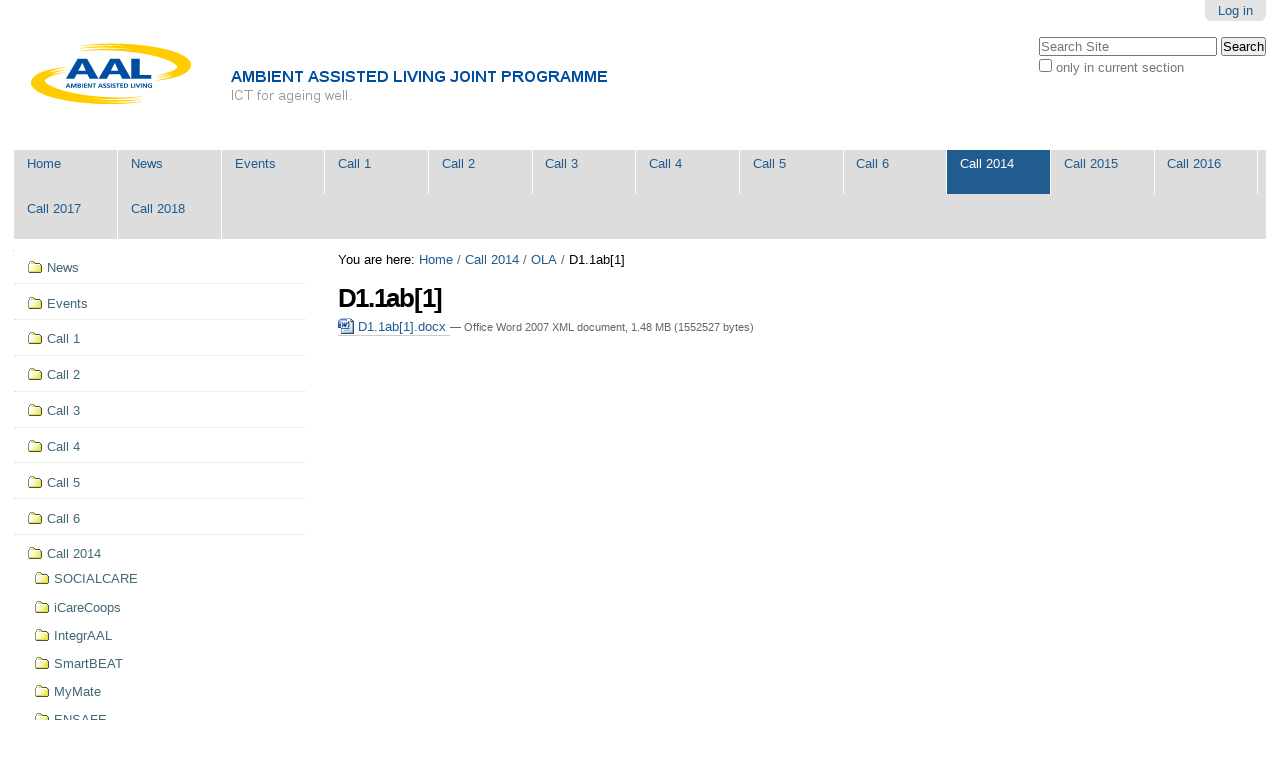

--- FILE ---
content_type: text/html;charset=utf-8
request_url: http://deliverables.aal-europe.eu/call-2014/ola/d1-1ab-1/view
body_size: 4711
content:

<!DOCTYPE html>

<html xmlns="http://www.w3.org/1999/xhtml" lang="en">

    
    
    
    
    


<head>
    <meta http-equiv="Content-Type" content="text/html; charset=utf-8" />

    
        <base href="http://deliverables.aal-europe.eu/call-2014/ola/d1-1ab-1" /><!--[if lt IE 7]></base><![endif]-->
    

    
        

  
    <link rel="stylesheet" type="text/css" media="screen" href="http://deliverables.aal-europe.eu/portal_css/Sunburst%20Theme/reset.css" />
    <link rel="stylesheet" type="text/css" media="screen" href="http://deliverables.aal-europe.eu/portal_css/Sunburst%20Theme/base.css" />
    <link rel="stylesheet" type="text/css" media="screen" href="http://deliverables.aal-europe.eu/portal_css/Sunburst%20Theme/public.css" />
    <link rel="stylesheet" type="text/css" media="screen" href="http://deliverables.aal-europe.eu/portal_css/Sunburst%20Theme/columns.css" />
    <link rel="stylesheet" type="text/css" media="screen" href="http://deliverables.aal-europe.eu/portal_css/Sunburst%20Theme/authoring.css" />
    <link rel="stylesheet" type="text/css" media="screen" href="http://deliverables.aal-europe.eu/portal_css/Sunburst%20Theme/portlets.css" />
    <link rel="stylesheet" type="text/css" media="screen" href="http://deliverables.aal-europe.eu/portal_css/Sunburst%20Theme/controlpanel.css" />
    <link rel="stylesheet" type="text/css" media="screen" href="http://deliverables.aal-europe.eu/portal_css/Sunburst%20Theme/deprecated.css" />
    <link rel="stylesheet" type="text/css" media="screen" href="http://deliverables.aal-europe.eu/portal_css/Sunburst%20Theme/navtree.css" />
    <link rel="stylesheet" type="text/css" media="screen" href="http://deliverables.aal-europe.eu/portal_css/Sunburst%20Theme/invisibles.css" />
    <link rel="stylesheet" type="text/css" media="screen" href="http://deliverables.aal-europe.eu/portal_css/Sunburst%20Theme/forms.css" />
    <link rel="stylesheet" type="text/css" media="screen" href="http://deliverables.aal-europe.eu/portal_css/Sunburst%20Theme/++resource++plone.app.discussion.stylesheets/discussion.css" />
    <link rel="stylesheet" type="text/css" media="screen" href="http://deliverables.aal-europe.eu/portal_css/Sunburst%20Theme/++resource++tinymce.stylesheets/tinymce.css" />
    <link rel="stylesheet" type="text/css" media="print" href="http://deliverables.aal-europe.eu/portal_css/Sunburst%20Theme/print.css" />
    <link rel="stylesheet" type="text/css" media="handheld, screen and (max-device-width: 480px)" href="http://deliverables.aal-europe.eu/portal_css/Sunburst%20Theme/mobile.css" />
    <style type="text/css" media="screen">@import url(http://deliverables.aal-europe.eu/portal_css/Sunburst%20Theme/++resource++plone.app.jquerytools.dateinput.css);</style>
        <!--[if lt IE 8]>    
    
    <link rel="stylesheet" type="text/css" media="screen" href="http://deliverables.aal-europe.eu/portal_css/Sunburst%20Theme/IEFixes.css" />
        <![endif]-->
    
    <link rel="stylesheet" type="text/css" media="all" href="http://deliverables.aal-europe.eu/portal_css/Sunburst%20Theme/ploneCustom.css" />

  
  
    <script type="text/javascript" src="http://deliverables.aal-europe.eu/portal_javascripts/Sunburst%20Theme/++resource++plone.app.jquery.js"></script>
    <script type="text/javascript" src="http://deliverables.aal-europe.eu/portal_javascripts/Sunburst%20Theme/register_function.js"></script>
    <script type="text/javascript" src="http://deliverables.aal-europe.eu/portal_javascripts/Sunburst%20Theme/plone_javascript_variables.js"></script>
    <script type="text/javascript" src="http://deliverables.aal-europe.eu/portal_javascripts/Sunburst%20Theme/++resource++plone.app.jquerytools.js"></script>
    <script type="text/javascript" src="http://deliverables.aal-europe.eu/portal_javascripts/Sunburst%20Theme/++resource++plone.app.jquerytools.form.js"></script>
    <script type="text/javascript" src="http://deliverables.aal-europe.eu/portal_javascripts/Sunburst%20Theme/++resource++plone.app.jquerytools.overlayhelpers.js"></script>
    <script type="text/javascript" src="http://deliverables.aal-europe.eu/portal_javascripts/Sunburst%20Theme/++resource++plone.app.jquerytools.tooltip.js"></script>
    <script type="text/javascript" src="http://deliverables.aal-europe.eu/portal_javascripts/Sunburst%20Theme/nodeutilities.js"></script>
    <script type="text/javascript" src="http://deliverables.aal-europe.eu/portal_javascripts/Sunburst%20Theme/cookie_functions.js"></script>
    <script type="text/javascript" src="http://deliverables.aal-europe.eu/portal_javascripts/Sunburst%20Theme/modernizr.js"></script>
    <script type="text/javascript" src="http://deliverables.aal-europe.eu/portal_javascripts/Sunburst%20Theme/livesearch.js"></script>
    <script type="text/javascript" src="http://deliverables.aal-europe.eu/portal_javascripts/Sunburst%20Theme/++resource++search.js"></script>
    <script type="text/javascript" src="http://deliverables.aal-europe.eu/portal_javascripts/Sunburst%20Theme/select_all.js"></script>
    <script type="text/javascript" src="http://deliverables.aal-europe.eu/portal_javascripts/Sunburst%20Theme/dragdropreorder.js"></script>
    <script type="text/javascript" src="http://deliverables.aal-europe.eu/portal_javascripts/Sunburst%20Theme/collapsiblesections.js"></script>
    <script type="text/javascript" src="http://deliverables.aal-europe.eu/portal_javascripts/Sunburst%20Theme/form_tabbing.js"></script>
    <script type="text/javascript" src="http://deliverables.aal-europe.eu/portal_javascripts/Sunburst%20Theme/popupforms.js"></script>
    <script type="text/javascript" src="http://deliverables.aal-europe.eu/portal_javascripts/Sunburst%20Theme/jquery.highlightsearchterms.js"></script>
    <script type="text/javascript" src="http://deliverables.aal-europe.eu/portal_javascripts/Sunburst%20Theme/first_input_focus.js"></script>
    <script type="text/javascript" src="http://deliverables.aal-europe.eu/portal_javascripts/Sunburst%20Theme/accessibility.js"></script>
    <script type="text/javascript" src="http://deliverables.aal-europe.eu/portal_javascripts/Sunburst%20Theme/styleswitcher.js"></script>
    <script type="text/javascript" src="http://deliverables.aal-europe.eu/portal_javascripts/Sunburst%20Theme/toc.js"></script>
    <script type="text/javascript" src="http://deliverables.aal-europe.eu/portal_javascripts/Sunburst%20Theme/collapsibleformfields.js"></script>
    <script type="text/javascript" src="http://deliverables.aal-europe.eu/portal_javascripts/Sunburst%20Theme/++resource++plone.app.discussion.javascripts/comments.js"></script>
    <script type="text/javascript" src="http://deliverables.aal-europe.eu/portal_javascripts/Sunburst%20Theme/dropdown.js"></script>
    <script type="text/javascript" src="http://deliverables.aal-europe.eu/portal_javascripts/Sunburst%20Theme/inline_validation.js"></script>
    <script type="text/javascript" src="http://deliverables.aal-europe.eu/portal_javascripts/Sunburst%20Theme/kss-bbb.js"></script>
    <script type="text/javascript" src="http://deliverables.aal-europe.eu/portal_javascripts/Sunburst%20Theme/ckeditor_vars.js"></script>
    <script type="text/javascript" src="http://deliverables.aal-europe.eu/portal_javascripts/Sunburst%20Theme/++resource++ckeditor/ckeditor_basic.js"></script>
    <script type="text/javascript" src="http://deliverables.aal-europe.eu/portal_javascripts/Sunburst%20Theme/++resource++ckeditor_for_plone/ckeditor_plone.js"></script>


<title>D1.1ab[1] &mdash; AAL Deliverables</title>
        
    <link rel="canonical" href="http://deliverables.aal-europe.eu/call-2014/ola/d1-1ab-1" />

    <link rel="shortcut icon" type="image/x-icon" href="http://deliverables.aal-europe.eu/favicon.ico" />
    <link rel="apple-touch-icon" href="http://deliverables.aal-europe.eu/touch_icon.png" />






    <link rel="search" href="http://deliverables.aal-europe.eu/@@search" title="Search this site" />



        
        
        
        
        

        <meta name="viewport" content="width=device-width, initial-scale=0.6666, maximum-scale=1.0, minimum-scale=0.6666" />
        <meta name="generator" content="Plone - http://plone.org" />
    
</head>

<body class="template-file_view portaltype-file site-deliverables section-call-2014 subsection-ola subsection-ola-d1-1ab-1 icons-on userrole-anonymous" dir="ltr">

<div id="visual-portal-wrapper">

        <div id="portal-top" class="row">
<div class="cell width-full position-0">
            <div id="portal-header">
    <p class="hiddenStructure">
  <a accesskey="2" href="http://deliverables.aal-europe.eu/call-2014/ola/d1-1ab-1/view#content">Skip to content.</a> |

  <a accesskey="6" href="http://deliverables.aal-europe.eu/call-2014/ola/d1-1ab-1/view#portal-globalnav">Skip to navigation</a>
</p>

<div id="portal-personaltools-wrapper">

<p class="hiddenStructure">Personal tools</p>



<ul class="actionMenu deactivated" id="portal-personaltools">
  <li id="anon-personalbar">
    
        <a href="http://deliverables.aal-europe.eu/login" id="personaltools-login">Log in</a>
    
  </li>
</ul>

</div>



<div id="portal-searchbox">

    <form id="searchGadget_form" action="http://deliverables.aal-europe.eu/@@search">

        <div class="LSBox">
        <label class="hiddenStructure" for="searchGadget">Search Site</label>

        <input name="SearchableText" type="text" size="18" title="Search Site" placeholder="Search Site" accesskey="4" class="searchField" id="searchGadget" />

        <input class="searchButton" type="submit" value="Search" />

        <div class="searchSection">
            <input id="searchbox_currentfolder_only" class="noborder" type="checkbox" name="path" value="/sites/deliverables/call-2014/ola" />
            <label for="searchbox_currentfolder_only" style="cursor: pointer">
                only in current section
            </label>
        </div>

        <div class="LSResult" id="LSResult"><div class="LSShadow" id="LSShadow"></div></div>
        </div>
    </form>

    <div id="portal-advanced-search" class="hiddenStructure">
        <a href="http://deliverables.aal-europe.eu/@@search" accesskey="5">
            Advanced Search&hellip;
        </a>
    </div>

</div>

<a id="portal-logo" title="AAL Deliverables" accesskey="1" href="http://deliverables.aal-europe.eu">
    <img src="http://deliverables.aal-europe.eu/logo.png" alt="AAL Deliverables" title="AAL Deliverables" height="105" width="714" /></a>


    <p class="hiddenStructure">Navigation</p>

    <ul id="portal-globalnav"><li id="portaltab-index_html" class="plain"><a href="http://deliverables.aal-europe.eu" title="">Home</a></li><li id="portaltab-news" class="plain"><a href="http://deliverables.aal-europe.eu/news" title="Site News">News</a></li><li id="portaltab-events" class="plain"><a href="http://deliverables.aal-europe.eu/events" title="Site Events">Events</a></li><li id="portaltab-call-1" class="plain"><a href="http://deliverables.aal-europe.eu/call-1" title="">Call 1</a></li><li id="portaltab-call-2" class="plain"><a href="http://deliverables.aal-europe.eu/call-2" title="">Call 2</a></li><li id="portaltab-call-3" class="plain"><a href="http://deliverables.aal-europe.eu/call-3" title="">Call 3</a></li><li id="portaltab-call-4" class="plain"><a href="http://deliverables.aal-europe.eu/call-4" title="">Call 4</a></li><li id="portaltab-call-5" class="plain"><a href="http://deliverables.aal-europe.eu/call-5" title="">Call 5</a></li><li id="portaltab-call-6" class="plain"><a
    href="http://deliverables.aal-europe.eu/call-6" title="">Call 6</a></li><li id="portaltab-call-2014" class="selected"><a href="http://deliverables.aal-europe.eu/call-2014" title="">Call 2014</a></li><li id="portaltab-call-2015" class="plain"><a href="http://deliverables.aal-europe.eu/call-2015" title="">Call 2015</a></li><li id="portaltab-call-2016" class="plain"><a href="http://deliverables.aal-europe.eu/call-2016" title="">Call 2016</a></li><li id="portaltab-call-2017" class="plain"><a href="http://deliverables.aal-europe.eu/call-2017" title="">Call 2017</a></li><li id="portaltab-call-2018" class="plain"><a href="http://deliverables.aal-europe.eu/call-2018" title="">Call 2018</a></li></ul>


</div>

</div>
        </div>
    <div id="portal-columns" class="row">

        <div id="portal-column-content" class="cell width-3:4 position-1:4">

            <div id="viewlet-above-content"><div id="portal-breadcrumbs">

    <span id="breadcrumbs-you-are-here">You
are here:</span>
    <span id="breadcrumbs-home">
        <a href="http://deliverables.aal-europe.eu">Home</a>
        <span class="breadcrumbSeparator">
            /
            
        </span>
    </span>
    <span id="breadcrumbs-1" dir="ltr">
        
            <a href="http://deliverables.aal-europe.eu/call-2014">Call 2014</a>
            <span class="breadcrumbSeparator">
                /
                
            </span>
            
         
    </span>
    <span id="breadcrumbs-2" dir="ltr">
        
            <a href="http://deliverables.aal-europe.eu/call-2014/ola">OLA</a>
            <span class="breadcrumbSeparator">
                /
                
            </span>
            
         
    </span>
    <span id="breadcrumbs-3" dir="ltr">
        
            
            
            <span id="breadcrumbs-current">D1.1ab[1]</span>
         
    </span>

</div>
</div>

            
                <div class="">

                    

                    

    <dl class="portalMessage info" id="kssPortalMessage" style="display:none">
        <dt>Info</dt>
        <dd></dd>
    </dl>



                    
                        <div id="content">

                            

                            

                             <div id="viewlet-above-content-title"></div>
                             
                                 
                                 
            
                <h1 id="parent-fieldname-title" class="documentFirstHeading">
                    D1.1ab[1]
                </h1>
            
            
        
                             
                             <div id="viewlet-below-content-title">
</div>

                             
                                 
                                 
            
                
            
            
        
                             

                             <div id="viewlet-above-content-body"></div>
                             <div id="content-core">
                                 
        
            <p>
                
      <span>
      
      
        
          
          
              <a href="http://deliverables.aal-europe.eu/call-2014/ola/d1-1ab-1/at_download/file">
                <img src="http://deliverables.aal-europe.eu/++resource++openxml-icons/docx.png" alt="Office Word 2007 XML document icon" />
                D1.1ab[1].docx
              </a>
              <span class="discreet">
                  &mdash;
                  Office Word 2007 XML document,
                  1.48 MB (1552527 bytes)
              </span>
          
          
          

        
      
    </span>
    
            </p>
            
        
    
                             </div>
                             <div id="viewlet-below-content-body">



    <div class="visualClear"><!-- --></div>

    <div class="documentActions">
        

        

    </div>

</div>

                            
                        </div>
                    

                    
                </div>
            

            <div id="viewlet-below-content">





</div>
        </div>

        
        <div id="portal-column-one" class="cell width-1:4 position-0">
            
                
<div class="portletWrapper" data-portlethash="706c6f6e652e6c656674636f6c756d6e0a636f6e746578740a2f73697465732f64656c6976657261626c65730a6e617669676174696f6e" id="portletwrapper-706c6f6e652e6c656674636f6c756d6e0a636f6e746578740a2f73697465732f64656c6976657261626c65730a6e617669676174696f6e">
<dl class="portlet portletNavigationTree">

    <dt class="portletHeader hiddenStructure">
        <span class="portletTopLeft"></span>
        <a href="http://deliverables.aal-europe.eu/sitemap" class="tile">Navigation</a>
        <span class="portletTopRight"></span>
    </dt>

    <dd class="portletItem lastItem">
        <ul class="navTree navTreeLevel0">
            
            



<li class="navTreeItem visualNoMarker navTreeFolderish section-news">

    


        <a href="http://deliverables.aal-europe.eu/news" class="state-published navTreeFolderish contenttype-folder" title="Site News">
            
            <span>News</span>
        </a>

        

    
</li>


<li class="navTreeItem visualNoMarker navTreeFolderish section-events">

    


        <a href="http://deliverables.aal-europe.eu/events" class="state-published navTreeFolderish contenttype-folder" title="Site Events">
            
            <span>Events</span>
        </a>

        

    
</li>


<li class="navTreeItem visualNoMarker navTreeFolderish section-call-1">

    


        <a href="http://deliverables.aal-europe.eu/call-1" class="state-published navTreeFolderish contenttype-folder" title="">
            
            <span>Call 1</span>
        </a>

        

    
</li>


<li class="navTreeItem visualNoMarker navTreeFolderish section-call-2">

    


        <a href="http://deliverables.aal-europe.eu/call-2" class="state-published navTreeFolderish contenttype-folder" title="">
            
            <span>Call 2</span>
        </a>

        

    
</li>


<li class="navTreeItem visualNoMarker navTreeFolderish section-call-3">

    


        <a href="http://deliverables.aal-europe.eu/call-3" class="state-published navTreeFolderish contenttype-folder" title="">
            
            <span>Call 3</span>
        </a>

        

    
</li>


<li class="navTreeItem visualNoMarker navTreeFolderish section-call-4">

    


        <a href="http://deliverables.aal-europe.eu/call-4" class="state-published navTreeFolderish contenttype-folder" title="">
            
            <span>Call 4</span>
        </a>

        

    
</li>


<li class="navTreeItem visualNoMarker navTreeFolderish section-call-5">

    


        <a href="http://deliverables.aal-europe.eu/call-5" class="state-published navTreeFolderish contenttype-folder" title="">
            
            <span>Call 5</span>
        </a>

        

    
</li>


<li class="navTreeItem visualNoMarker navTreeFolderish section-call-6">

    


        <a href="http://deliverables.aal-europe.eu/call-6" class="state-published navTreeFolderish contenttype-folder" title="">
            
            <span>Call 6</span>
        </a>

        

    
</li>


<li class="navTreeItem visualNoMarker navTreeItemInPath navTreeFolderish section-call-2014">

    


        <a href="http://deliverables.aal-europe.eu/call-2014" class="state-published navTreeItemInPath navTreeFolderish contenttype-folder" title="">
            
            <span>Call 2014</span>
        </a>

        
            <ul class="navTree navTreeLevel1">
                



<li class="navTreeItem visualNoMarker navTreeFolderish section-socialcare">

    


        <a href="http://deliverables.aal-europe.eu/call-2014/socialcare" class="state-published navTreeFolderish contenttype-folder" title="">
            
            <span>SOCIALCARE</span>
        </a>

        

    
</li>


<li class="navTreeItem visualNoMarker navTreeFolderish section-icarecoops">

    


        <a href="http://deliverables.aal-europe.eu/call-2014/icarecoops" class="state-published navTreeFolderish contenttype-folder" title="">
            
            <span>iCareCoops</span>
        </a>

        

    
</li>


<li class="navTreeItem visualNoMarker navTreeFolderish section-integraal">

    


        <a href="http://deliverables.aal-europe.eu/call-2014/integraal" class="state-published navTreeFolderish contenttype-folder" title="">
            
            <span>IntegrAAL</span>
        </a>

        

    
</li>


<li class="navTreeItem visualNoMarker navTreeFolderish section-smartbeat">

    


        <a href="http://deliverables.aal-europe.eu/call-2014/smartbeat" class="state-published navTreeFolderish contenttype-folder" title="">
            
            <span>SmartBEAT</span>
        </a>

        

    
</li>


<li class="navTreeItem visualNoMarker navTreeFolderish section-mymate">

    


        <a href="http://deliverables.aal-europe.eu/call-2014/mymate" class="state-published navTreeFolderish contenttype-folder" title="">
            
            <span>MyMate</span>
        </a>

        

    
</li>


<li class="navTreeItem visualNoMarker navTreeFolderish section-ensafe">

    


        <a href="http://deliverables.aal-europe.eu/call-2014/ensafe" class="state-published navTreeFolderish contenttype-folder" title="">
            
            <span>ENSAFE</span>
        </a>

        

    
</li>


<li class="navTreeItem visualNoMarker navTreeFolderish section-smartheat">

    


        <a href="http://deliverables.aal-europe.eu/call-2014/smartheat" class="state-published navTreeFolderish contenttype-folder" title="">
            
            <span>SmartHeat</span>
        </a>

        

    
</li>


<li class="navTreeItem visualNoMarker navTreeFolderish section-personaal">

    


        <a href="http://deliverables.aal-europe.eu/call-2014/personaal" class="state-published navTreeFolderish contenttype-folder" title="">
            
            <span>PersonAAL</span>
        </a>

        

    
</li>


<li class="navTreeItem visualNoMarker navTreeFolderish section-maestro">

    


        <a href="http://deliverables.aal-europe.eu/call-2014/maestro" class="state-published navTreeFolderish contenttype-folder" title="">
            
            <span>MAESTRO</span>
        </a>

        

    
</li>


<li class="navTreeItem visualNoMarker navTreeFolderish section-innovcare">

    


        <a href="http://deliverables.aal-europe.eu/call-2014/innovcare" class="state-published navTreeFolderish contenttype-folder" title="">
            
            <span>INNOVCARE</span>
        </a>

        

    
</li>


<li class="navTreeItem visualNoMarker navTreeFolderish section-vuk">

    


        <a href="http://deliverables.aal-europe.eu/call-2014/vuk" class="state-published navTreeFolderish contenttype-folder" title="">
            
            <span>VUK</span>
        </a>

        

    
</li>


<li class="navTreeItem visualNoMarker navTreeFolderish section-zocaalo">

    


        <a href="http://deliverables.aal-europe.eu/call-2014/zocaalo" class="state-published navTreeFolderish contenttype-folder" title="">
            
            <span>zocAALo</span>
        </a>

        

    
</li>


<li class="navTreeItem visualNoMarker navTreeFolderish section-usecare">

    


        <a href="http://deliverables.aal-europe.eu/call-2014/usecare" class="state-published navTreeFolderish contenttype-folder" title="">
            
            <span>USECARE</span>
        </a>

        

    
</li>


<li class="navTreeItem visualNoMarker navTreeItemInPath navTreeFolderish section-ola">

    


        <a href="http://deliverables.aal-europe.eu/call-2014/ola" class="state-published navTreeItemInPath navTreeFolderish contenttype-folder" title="">
            
            <span>OLA</span>
        </a>

        
            <ul class="navTree navTreeLevel2">
                



<li class="navTreeItem visualNoMarker navTreeCurrentNode section-d1-1ab-1">

    


        <a href="http://deliverables.aal-europe.eu/call-2014/ola/d1-1ab-1/view" class="state-missing-value navTreeCurrentItem navTreeCurrentNode contenttype-file" title="">
            <img width="16" height="16" src="http://deliverables.aal-europe.eu/++resource++openxml-icons/docx.png" alt="File" />
            <span>D1.1ab[1]</span>
        </a>

        

    
</li>


<li class="navTreeItem visualNoMarker section-d2-1a">

    


        <a href="http://deliverables.aal-europe.eu/call-2014/ola/d2.1a/view" class="state-missing-value contenttype-file" title="">
            <img width="16" height="16" src="http://deliverables.aal-europe.eu/++resource++openxml-icons/docx.png" alt="File Octet Stream" />
            <span>D2.1a</span>
        </a>

        

    
</li>


<li class="navTreeItem visualNoMarker section-d2-2a">

    


        <a href="http://deliverables.aal-europe.eu/call-2014/ola/d2.2a/view" class="state-missing-value contenttype-file" title="">
            <img width="16" height="16" src="http://deliverables.aal-europe.eu/++resource++openxml-icons/docx.png" alt="File Octet Stream" />
            <span>D2.2a</span>
        </a>

        

    
</li>


<li class="navTreeItem visualNoMarker section-d2-3a">

    


        <a href="http://deliverables.aal-europe.eu/call-2014/ola/d2.3a/view" class="state-missing-value contenttype-file" title="">
            <img width="16" height="16" src="http://deliverables.aal-europe.eu/++resource++openxml-icons/docx.png" alt="File Octet Stream" />
            <span>D2.3a</span>
        </a>

        

    
</li>


<li class="navTreeItem visualNoMarker section-d3-3a">

    


        <a href="http://deliverables.aal-europe.eu/call-2014/ola/d3.3a/view" class="state-missing-value contenttype-file" title="">
            <img width="16" height="16" src="http://deliverables.aal-europe.eu/++resource++openxml-icons/docx.png" alt="File Octet Stream" />
            <span>D3.3a</span>
        </a>

        

    
</li>


<li class="navTreeItem visualNoMarker section-d4-3b">

    


        <a href="http://deliverables.aal-europe.eu/call-2014/ola/d4.3b/view" class="state-missing-value contenttype-file" title="">
            <img width="16" height="16" src="http://deliverables.aal-europe.eu/++resource++openxml-icons/docx.png" alt="File chemical/x-molconn-Z" />
            <span>D4.3b</span>
        </a>

        

    
</li>


<li class="navTreeItem visualNoMarker section-ola-ckpt-d1-1-pu">

    


        <a href="http://deliverables.aal-europe.eu/call-2014/ola/ola-ckpt-d1-1-pu/view" class="state-missing-value contenttype-file" title="">
            <img width="16" height="16" src="http://deliverables.aal-europe.eu/pdf.png" alt="File" />
            <span>OLA - CKPT - D1.1 - PU</span>
        </a>

        

    
</li>


<li class="navTreeItem visualNoMarker section-ola-ckpt-d1-5-pu">

    


        <a href="http://deliverables.aal-europe.eu/call-2014/ola/ola-ckpt-d1-5-pu/view" class="state-missing-value contenttype-file" title="">
            <img width="16" height="16" src="http://deliverables.aal-europe.eu/pdf.png" alt="File" />
            <span>OLA - CKPT - D1.5 - PU</span>
        </a>

        

    
</li>


<li class="navTreeItem visualNoMarker section-ola-ckpt-d3-4-pu">

    


        <a href="http://deliverables.aal-europe.eu/call-2014/ola/ola-ckpt-d3-4-pu/view" class="state-missing-value contenttype-file" title="">
            <img width="16" height="16" src="http://deliverables.aal-europe.eu/pdf.png" alt="File" />
            <span>OLA - CKPT - D3.4 - PU</span>
        </a>

        

    
</li>


<li class="navTreeItem visualNoMarker section-ola-inova-d3-3-pu">

    


        <a href="http://deliverables.aal-europe.eu/call-2014/ola/ola-inova-d3-3-pu/view" class="state-missing-value contenttype-file" title="">
            <img width="16" height="16" src="http://deliverables.aal-europe.eu/pdf.png" alt="File" />
            <span>OLA - INOVA+ - D3.3 - PU</span>
        </a>

        

    
</li>


<li class="navTreeItem visualNoMarker section-ola-inova-d4-3-pu">

    


        <a href="http://deliverables.aal-europe.eu/call-2014/ola/ola-inova-d4-3-pu/view" class="state-missing-value contenttype-file" title="">
            <img width="16" height="16" src="http://deliverables.aal-europe.eu/pdf.png" alt="File" />
            <span>OLA - INOVA+ - D4.3 - PU</span>
        </a>

        

    
</li>


<li class="navTreeItem visualNoMarker section-ola-inova-d5-4-final-management-report-pu">

    


        <a href="http://deliverables.aal-europe.eu/call-2014/ola/ola-inova-d5-4-final-management-report-pu/view" class="state-missing-value contenttype-file" title="">
            <img width="16" height="16" src="http://deliverables.aal-europe.eu/pdf.png" alt="File" />
            <span>OLA - INOVA+ - D5.4 Final Management Report - PU</span>
        </a>

        

    
</li>


<li class="navTreeItem visualNoMarker section-ola-iscte-iul-d2-1-pu">

    


        <a href="http://deliverables.aal-europe.eu/call-2014/ola/ola-iscte-iul-d2-1-pu/view" class="state-missing-value contenttype-file" title="">
            <img width="16" height="16" src="http://deliverables.aal-europe.eu/pdf.png" alt="File" />
            <span>OLA - ISCTE-IUL - D2.1 - PU</span>
        </a>

        

    
</li>


<li class="navTreeItem visualNoMarker section-ola-iscte-iul-d2-2-pu">

    


        <a href="http://deliverables.aal-europe.eu/call-2014/ola/ola-iscte-iul-d2-2-pu/view" class="state-missing-value contenttype-file" title="">
            <img width="16" height="16" src="http://deliverables.aal-europe.eu/pdf.png" alt="File" />
            <span>OLA - ISCTE-IUL - D2.2 - PU</span>
        </a>

        

    
</li>


<li class="navTreeItem visualNoMarker section-ola-iscte-iul-d2-4-pu">

    


        <a href="http://deliverables.aal-europe.eu/call-2014/ola/ola-iscte-iul-d2-4-pu/view" class="state-missing-value contenttype-file" title="">
            <img width="16" height="16" src="http://deliverables.aal-europe.eu/pdf.png" alt="File" />
            <span>OLA - ISCTE-IUL - D2.4 - PU</span>
        </a>

        

    
</li>


<li class="navTreeItem visualNoMarker section-ola-lm-d4-5-pu">

    


        <a href="http://deliverables.aal-europe.eu/call-2014/ola/ola-lm-d4-5-pu/view" class="state-missing-value contenttype-file" title="">
            <img width="16" height="16" src="http://deliverables.aal-europe.eu/pdf.png" alt="File" />
            <span>OLA - LM - D4.5 - PU</span>
        </a>

        

    
</li>




            </ul>
        

    
</li>


<li class="navTreeItem visualNoMarker navTreeFolderish section-cami">

    


        <a href="http://deliverables.aal-europe.eu/call-2014/cami" class="state-published navTreeFolderish contenttype-folder" title="">
            
            <span>CAMI</span>
        </a>

        

    
</li>


<li class="navTreeItem visualNoMarker navTreeFolderish section-home4dem">

    


        <a href="http://deliverables.aal-europe.eu/call-2014/home4dem" class="state-published navTreeFolderish contenttype-folder" title="">
            
            <span>Home4Dem</span>
        </a>

        

    
</li>


<li class="navTreeItem visualNoMarker navTreeFolderish section-faircare">

    


        <a href="http://deliverables.aal-europe.eu/call-2014/faircare" class="state-published navTreeFolderish contenttype-folder" title="">
            
            <span>FairCare</span>
        </a>

        

    
</li>


<li class="navTreeItem visualNoMarker navTreeFolderish section-come">

    


        <a href="http://deliverables.aal-europe.eu/call-2014/come" class="state-published navTreeFolderish contenttype-folder" title="">
            
            <span>CoME</span>
        </a>

        

    
</li>


<li class="navTreeItem visualNoMarker navTreeFolderish section-cim">

    


        <a href="http://deliverables.aal-europe.eu/call-2014/cim" class="state-published navTreeFolderish contenttype-folder" title="">
            
            <span>CiM</span>
        </a>

        

    
</li>


<li class="navTreeItem visualNoMarker navTreeFolderish section-senior-tv">

    


        <a href="http://deliverables.aal-europe.eu/call-2014/senior-tv" class="state-published navTreeFolderish contenttype-folder" title="">
            
            <span>SENIOR-TV</span>
        </a>

        

    
</li>




            </ul>
        

    
</li>


<li class="navTreeItem visualNoMarker navTreeFolderish section-call-2015">

    


        <a href="http://deliverables.aal-europe.eu/call-2015" class="state-published navTreeFolderish contenttype-folder" title="">
            
            <span>Call 2015</span>
        </a>

        

    
</li>


<li class="navTreeItem visualNoMarker navTreeFolderish section-call-2016">

    


        <a href="http://deliverables.aal-europe.eu/call-2016" class="state-published navTreeFolderish contenttype-folder" title="">
            
            <span>Call 2016</span>
        </a>

        

    
</li>


<li class="navTreeItem visualNoMarker navTreeFolderish section-call-2017">

    


        <a href="http://deliverables.aal-europe.eu/call-2017" class="state-published navTreeFolderish contenttype-folder" title="">
            
            <span>Call 2017</span>
        </a>

        

    
</li>


<li class="navTreeItem visualNoMarker navTreeFolderish section-call-2018">

    


        <a href="http://deliverables.aal-europe.eu/call-2018" class="state-published navTreeFolderish contenttype-folder" title="">
            
            <span>Call 2018</span>
        </a>

        

    
</li>




        </ul>
        <span class="portletBottomLeft"></span>
        <span class="portletBottomRight"></span>
    </dd>
</dl>

</div>




            
        </div>

        
        
    </div>


    <div id="portal-footer-wrapper" class="row">
        <div class="cell width-full position-0">
            <div id="portal-footer">
          <p>
               
               The
               <a href="http://plone.org">Plone<sup>&reg;</sup> Open Source CMS/WCM</a>
               is
               <abbr title="Copyright">&copy;</abbr>
               2000-2026
               by the
               <a href="http://plone.org/foundation">Plone Foundation</a>
               and friends.
               

               
               Distributed under the
                    <a href="http://creativecommons.org/licenses/GPL/2.0/">GNU GPL license</a>.
               
          </p>

</div>

<div id="portal-colophon">
<div class="colophonWrapper">
<ul>
  <li>
    <a href="http://plone.org" title="This site was built using the Plone Open Source CMS/WCM.">
      Powered by Plone &amp; Python</a>
  </li>
</ul>
</div>
</div>

<ul id="portal-siteactions">

    <li id="siteaction-sitemap"><a href="http://deliverables.aal-europe.eu/sitemap" accesskey="3" title="Site Map">Site Map</a></li>
    <li id="siteaction-accessibility"><a href="http://deliverables.aal-europe.eu/accessibility-info" accesskey="0" title="Accessibility">Accessibility</a></li>
    <li id="siteaction-contact"><a href="http://deliverables.aal-europe.eu/contact-info" accesskey="9" title="Contact">Contact</a></li>
</ul>

<script>

  (function(i,s,o,g,r,a,m){i['GoogleAnalyticsObject']=r;i[r]=i[r]||function(){
  (i[r].q=i[r].q||[]).push(arguments)},i[r].l=1*new Date();a=s.createElement(o),
  m=s.getElementsByTagName(o)[0];a.async=1;a.src=g;m.parentNode.insertBefore(a,m)
  })(window,document,'script','https://www.google-analytics.com/analytics.js','ga');

  ga('create', 'UA-21798207-1', 'auto');
  ga('send', 'pageview');

</script>
        </div>
    </div>



</div>
</body>
</html>




--- FILE ---
content_type: text/css;charset=utf-8
request_url: http://deliverables.aal-europe.eu/portal_css/Sunburst%20Theme/public.css
body_size: 3023
content:

/* - public.css - */
@media screen {
/* @override
    http://localhost:8080/4/portal_css/Sunburst%20Theme/public.css
    http://localhost:8080/sprites/portal_css/Sunburst%20Theme/public.css
*/


/* +++++++++++++++++++++++++++++++
 * SUNBURST DESIGN-SPECIFIC STYLES
 * +++++++++++++++++++++++++++++++
 */


/* workflow state color "published". Other definitions in member.css */
.state-published {
	color: #436976 !important;
}


/* @group Basics */

body {
    font: 100% Arial, FreeSans, sans-serif;
    background: White;
    color: Black;
    /* width: 58em; margin: 1em auto; */
}

h1, h2, h3, h4, h5, h6 {
    font-family: "Helvetica Neue", Arial, FreeSans, sans-serif;
    font-weight: bold;
    color: Black;
    line-height: 1.5em;
}
h1, h2 {
    letter-spacing: -0.05em;
}
h1 {
    font-size: 2em;
}
h2 {
    font-size: 1.75em;
}
h3 {
    font-size: 1.25em;
}
h4 {
    font-size: 1.25em;
}
h5 {
    font-size: 1em;
}
h6 {
    font-size: 0.8em;
}
h2, h3, h4, h5, h6 {
    color: #444;
}
h2 a, h3 a, h4 a {
    border-bottom: none !important;
}

p {
}

a:link, a:visited {
    color: #205c90;
}
a:focus img {
    outline: thin dotted;
}
dt {
    font-weight: bold;
}
input {
    font-family: "Lucida Grande", Arial, FreeSans;
}

q {
    quotes: "“" "”" "‘" "’";
}

sup,
sub {
    height: 0;
    line-height: 1;
    vertical-align: baseline;
    _vertical-align: bottom;
    position: relative;

}
sup {
    bottom: 1ex;
}
sub {
    top: 0.5ex;
}

/* @end */


/* @group Navigation/search */

#portal-header {
    position: relative;
    z-index: 2;
}

#portal-logo {
    display: inline-block;
    margin: 1.375em 0;
}
/* removes extra space above logo in IE6 and IE7 */
/* .ie6 and .ie7 is set on <html> by Modernizr library */
.ie6 #portal-logo,
.ie7 #portal-logo {
    margin-top: 0;
}

#portal-globalnav {
    clear: both;
    font-size: 80%;
    background: #ddd;
    /* ensure top navigation dont touches portlets, content etc.. #10491 */
    margin: 0 0 1em 0;
}
#portal-globalnav li {
}
#portal-globalnav li a {
    display: inline-block;
    padding: 0.5em 1em 1.8em 1em;
    background: #ddd;
    min-width: 6em;
    white-space: normal;
    /*TODO: Once we have removed the whitespace from the nav template, this can be put back*/
    /*border-bottom: 0.1em solid White;*/
    border-right: 0.1em solid white;
}

#portal-globalnav .selected a,
#portal-globalnav a:hover {
    background: #205c90;
    color: White;
}
#portal-globalnav .selected a:hover {
    background: #ddd;
    color: #205c90;
}

#portal-personaltools {
    float: right;
    background: #e3e3e3;
    position: relative;
    z-index: 3; /* personaltools should be above #portal-header (with z-index: 2) */
    top: 0;
    right: 0;
    padding: 0.25em 0.5em;
    font-size: 80%;
    border-bottom-right-radius: 0.5em;
    border-bottom-left-radius: 0.5em;
    -webkit-border-bottom-right-radius: 0.5em;
    -webkit-border-bottom-left-radius: 0.5em;
    -moz-border-radius-bottomleft: 0.5em;
    -moz-border-radius-bottomright: 0.5em;
}
#portal-personaltools #anon-personalbar a {
    float: left;
    margin: 0 0.5em;
}

#portal-languageselector {
    float: right;
    background: #e3e3e3;
    position: relative;
    top: 0;
    right: 1px;
    z-index: 3; /* portal-header has 2 and we need to be above to be clickable */
    padding: 0.25em 0.5em;
    font-size: 80%;
    border-bottom-right-radius: 0.5em;
    border-bottom-left-radius: 0.5em;
    -webkit-border-bottom-right-radius: 0.5em;
    -webkit-border-bottom-left-radius: 0.5em;
    -moz-border-radius-bottomleft: 0.5em;
    -moz-border-radius-bottomright: 0.5em;
    max-width: 50%;
}

#portal-searchbox {
    float: right;
    text-align: left;
    clear: right;
    margin: 1.2em 0;
    font-size: 80%;
}

#portal-searchbox form {
    white-space: nowrap;
}

#portal-searchbox label {
    font-weight: normal;
}

#searchGadget {
    width: 13em;
}
#searchGadget,
.LSBox input.searchButton {
}

.LSBox .searchSection {
}

#content input.searchField {
    margin-bottom: 1em;
}

input.searchField {
/*  -webkit-appearance: searchfield;*/
    -moz-appearance: searchfield;
}

/* Collapsible elements in search_form */

.collapsible .collapser.collapsed {
    padding-right: 14px;
    background: url('arrowRight.png') center right no-repeat;
}

.collapsible .collapser.expanded {
    padding-right: 14px;
    background: url('arrowDown.png') center right no-repeat;
}
/* @end */


/* @group LiveSearch */

#LSResult {
    position: absolute;
    right: 0;
    background: White;
    margin: -1.5em 0 0 -7em;
}

#LSResult fieldset {
    padding: 1em 0 0;
    border: 0.1em solid #ccc;
}

#livesearchLegend {
    background-color:#ccc;
    padding:0.3em;
}

#LSResult .LSDescr {
    font-size: 85%;
    color: #666;
}

.LSRow,
#LSNothingFound {
    display: block;
    padding: 0.5em 1em;
    white-space: normal;
    width:28em;
}

.LSHighlight {
    background: #ddd;
}

/* @end */


/* @group Path indicator (breadcrumbs) */

#portal-breadcrumbs {
    font-size: 80%;
    margin-bottom: 1em;
    margin-left: 0.25em;
}
#portal-breadcrumbs a {
    border-bottom: none;
    display: inline-block;
}

.breadcrumbSeparator {
      color: #666666;
}

/* @end */


/* @group Site actions */

#portal-siteactions {
    font-size: 85%;
    padding-bottom: 2em;
    text-align: center;
    clear: left;
}
#portal-siteactions li {
    margin-right: 0.5em;
}
#portal-siteactions li a:hover {
    color: #75ad0a
}

/* @end */


/* @group Listings */

a.link-parent {
}

a.link-anchor {
    border: none !important;
    color: Black !important;
    cursor: default !important;
}
#content a.link-overlay {
    border-bottom: 1px dotted #205c90 !important;
}

dl dt .documentByLine {
    font-weight: normal;
}

dl dt span.summary a {
    border: none !important;
}

/* @end */


/* @group Content Area */

#content {
    line-height: 1.5em;
    clear: both;
    font-size: 80%;
    margin: 1em 0.25em 2em 0.25em;
}

/* Special case of #content - TinyMCE */
body#content {
    margin: 1em;
}

#content h1 {
    margin-top: 0.5em;
}

#content h1.documentFirstHeading {
    margin-top: 0;
}

#content p,
#content table,
#content dl,
dl.portlet p,
dl.portlet {
    margin-bottom: 1em;
}

#content ul,
#content ol {

}

#content a:link,
dl.portlet a:link {
    color: #205c90;
    border-bottom: 0.1em solid #ccc;
}

#content a:visited,
dl.portlet a:visited {
    color: #427597;
    border-bottom: 0.1em solid #ccc;
}
#content a:hover,
dl.portlet a:hover {
    color: #75ad0a !important; /* This one gets an !important because it should always activate in the content area, even when state coloring is active */
}
#content a:target {
    background-color: #ffb;
}
#content span.link-external a {
    background: transparent url(link_icon.png) 0px 1px no-repeat;
    padding: 1px 0px 1px 16px;
}

#category {
    font-size: 75%;
    margin-bottom: 1em;
    color: #666;
    text-align: right;
}

#category a.link-category, span.selectedTag {
    color: black;
    padding: 0.25em 0.5em;
    background: #ddd;
    border-radius: 0.5em;
    -webkit-border-radius: 0.5em;
    -moz-border-radius: 0.5em;
}
#category a.link-category:hover {
    background: #205c90;
    color: White;
    border-color: #205c90;
}
#category .separator {
    display: none;
}

#content dt {
    font-weight: bold;
    margin-bottom: 0;
    margin-right: 0;
}
#content-core dd {
    margin: 0 0 1em 2em;
}

#content pre,
.portletStaticText pre {
    background-color: #222;
    color: White;
    font-family: Consolas, Inconsolata, Menlo, "DejaVu Sans Mono", "Bitstream Vera Sans Mono", "Courier New", monospace;
    padding: 1em;
    overflow-x: auto;
    font-size: 90%;
    margin-bottom: 1em;
    line-height: 1.25em;
}
#content pre.python,
.portletStaticText pre.python {
    background-color: White;
}

#content code,
.portletStaticText code {
    font-family: Consolas, Inconsolata, Menlo, "DejaVu Sans Mono", "Bitstream Vera Sans Mono", "Courier New", monospace;
}

#content table {
    text-align: left;
    border-collapse: collapse;
    border-spacing: 0px;
}

#content .documentDescription,
#content #description {
    color: #666;
    margin-left: 0;
    font: bold 1.25em "Helvetica Neue", Arial, FreeSans, sans-serif;
}

#content div.newsImageContainer a {
    border-bottom: none;
}
#content div.newsImageContainer p.discreet {
    margin: 0;
    padding: 0.5em;
    background-color: #666;
    background-color: rgba(40,40,40,0.7);
    color: White;
    font-weight: bold;
    position: relative;
    width: 190px;
    top: -3em;
}

/* For event view template, changed headerless table to headings and divs,
 * for better accessibility.  */

#content .eventDetails {
    border-color: #CCCCCC;
    border-style: solid;
    border-width: 0.08em;
    width: 22em;
    margin-top: 1em;
}
#content .eventDetails h2 {
    background-color: #DDDDDD;
    font-size: 100%;
    letter-spacing: 0;
    padding: 0.5em;
    padding-left: 1em;
}
#content .eventDetails .eventDetail h3,
#content .eventDetails .eventDetail div {
    padding: 2%;
}
#content .eventDetails .eventDetail h3 {
    float: left;
    font-size: 100%;
    text-align: right;
    width: 37%;
}
#content .eventDetails .eventDetail div {
    float: left;
    width: 55%;
}
/* @end */


/* @group Image alignment classes */

/*note: the tricky thing here is that image-inline|image-left|image-right
can both be on an image and a wrapper element e.g. a dl tag*/
img.image-left,
img.image-right,
.captioned img {
    border: 1px solid #ddd;
}
dd.image-caption {
    text-align: left;
    padding: 0 0 0 3px; /*image padding+border with*/
    margin: 0;
    color: #666;
    font-size: 85%;
}

/* @end */


/* @group Footer */

#portal-footer {
    font-size: 75%;
    background: #ddd;
    padding: 1em;
    margin: 1em 0;
    line-height: 2em;
}

#portal-colophon {
    font-size: 70%;
    text-align: center;
    margin-bottom: 1em;
}

#portal-colophon li {
    padding:0 0.75em;
}

#portal-colophon a {
    color: #444;
}

/* @end */

}



--- FILE ---
content_type: text/css;charset=utf-8
request_url: http://deliverables.aal-europe.eu/portal_css/Sunburst%20Theme/ploneCustom.css
body_size: 786
content:

/* - ploneCustom.css - */
@media all {
/* uncomment the below selector to get a fixed-width layout. *
 * 60em is equivalent to 960px in this case, and every       *
 * grid cell will be 40px with 10px padding.                 */

/* #visual-portal-wrapper { width: 60em; margin: 0 auto; } */

/* To change the link color (or the navigation link  background), uncomment *
 * the selectors below, and insert new color values:                        */

/*
a:link, a:visited, #content a:link, #content a:visited, dl.portlet a:link, dl.portlet a:visited {
    color: red;
}
#portal-globalnav .selected a, #portal-globalnav a:hover {
    background-color: red;
}
*/

/* To change the edit bar color, uncomment the selectors below, and insert *
 * new color values:                                                        */

/*
#contentActionMenus,
dl.actionMenu.activated dd,
#content-views,
#edit-bar {
	background-color: blue;
	border-color: blue;
}
dl.actionMenu a {
	background-color: blue;
}
*/

/* If you want to hide the path bar (aka. breadcrumbs), uncomment the below: */

/*
#breadcrumbs-you-are-here,
#breadcrumbs-home,
#breadcrumbs-current,
#breadcrumbs-1 {
    display: none;
}
*/

/* If you want variables in the CSS (for example for colors that are used     *
 * in several locations), Plone has a built-in facility for this. An example  *
 * is shown below, the variables are defined in the file "base_properties",   *
 * and below we show the syntax for using them directly in the CSS file.      *
 * Note that you always need to surround the relevant part (or the entire CSS *
 * file) with the dtml-with statements for it to work.                        */

/*

/*
    #content a:link { color: #205c90; }
*/

}



--- FILE ---
content_type: application/javascript
request_url: http://deliverables.aal-europe.eu/portal_javascripts/Sunburst%20Theme/++resource++ckeditor_for_plone/ckeditor_plone.js
body_size: 1387
content:
/* Standard CKeditor tips for non compatible browsers
   Must be i18nized */


if ( typeof console != 'undefined' )
	console.log();


if ( window.CKEDITOR )
{
	(function()
	{
		var showCompatibilityMsg = function()
		{
			var env = CKEDITOR.env;

			var html = '<p><strong>Your browser is not compatible with CKEditor.</strong>';

			var browsers =
			{
				gecko : 'Firefox 2.0',
				ie : 'Internet Explorer 6.0',
				opera : 'Opera 9.5',
				webkit : 'Safari 3.0'
			};

			var alsoBrowsers = '';

			for ( var key in env )
			{
				if ( browsers[ key ] )
				{
					if ( env[key] )
						html += ' CKEditor is compatible with ' + browsers[ key ] + ' or higher.';
					else
						alsoBrowsers += browsers[ key ] + '+, ';
				}
			}

			alsoBrowsers = alsoBrowsers.replace( /\+,([^,]+), $/, '+ and $1' );

			html += ' It is also compatible with ' + alsoBrowsers + '.';

			html += '</p><p>With non compatible browsers, you should still be able to see and edit the contents (HTML) in a plain text field.</p>';

			document.getElementById( 'alerts' ).innerHTML = html;
		};

		var onload = function()
		{
			// Show a friendly compatibility message as soon as the page is loaded,
			// for those browsers that are not compatible with CKEditor.
			if ( !CKEDITOR.env.isCompatible )
				showCompatibilityMsg();
		};

		// Register the onload listener.
		if ( window.addEventListener )
			window.addEventListener( 'load', onload, false );
		else if ( window.attachEvent )
			window.attachEvent( 'onload', onload );
	})();
}


/* End Standard CKeditor tips for non compatible browsers  */

/* Plone specific ckeditor launcher using jQuery */

launchCKInstances = function (ids_to_launch) {
    jQuery('.ckeditor_plone').each(function(){
        ckid = jQuery(this).attr('id');
        ids_to_launch = ids_to_launch || [];
	/* we can specify an array of ids for wich CKeditor has to be launched */
	/* if no ids is provided or if the current id is in the array of given ids, we proceed */
        if ((typeof(ids_to_launch[0]) == 'undefined') || (jQuery.inArray(ckid, ids_to_launch) >= 0)) { 
        cke_config_url = jQuery('.cke_config_url', jQuery(this).parent()).val();
        /* Here starts the local js overload of settings by a field widget */
        /* for now it only works with at rich widget : basehref width and height are the only attributes */
        /* TODO improve it for any possible widget settings with jQuery.each('',jQuery(this).parent()) ... */
        if (jQuery('.cke_iswidget', jQuery(this).parent()).length) {
            cke_width = jQuery('.cke_width', jQuery(this).parent()).val();
            cke_height = jQuery('.cke_height', jQuery(this).parent()).val();
            cke_baseHref = jQuery('.cke_baseHref', jQuery(this).parent()).val();
	    /* Destroy instance if it exists because an existing instance can not be managed twice */
	    if (typeof CKEDITOR.instances != 'undefined') {
	        var instance = CKEDITOR.instances[ckid];
                if (instance) { instance.destroy(true); }
	    };
            CKEDITOR.replace( ckid,
              {
                customConfig : cke_config_url,
                width : cke_width,
                height : cke_height,
                baseHref : cke_baseHref
              });
            }
        else  {
            CKEDITOR.replace( ckid,
              {
                customConfig : cke_config_url
              });
            }
	};
    })
}

jQuery(document).ready(launchCKInstances);



--- FILE ---
content_type: application/x-javascript;charset=utf-8
request_url: http://deliverables.aal-europe.eu/portal_javascripts/Sunburst%20Theme/livesearch.js
body_size: 1972
content:

/* - livesearch.js - */
/*
    Live (interactive) full text search, wired to search gadget.

    Provides global: livesearch
*/

/*jslint nomen:false */

var livesearch = (function () {

    // Delay in milliseconds until the search starts after the last key was
    // pressed. This keeps the number of requests to the server low.
    var _search_delay = 400,
        // Delay in milliseconds until the results window closes after the
        // searchbox looses focus.
        _hide_delay = 400,

        // stores information for each searchbox on the page
        _search_handlers = {},

        // constants for better compression
        _LSHighlight = "LSHighlight";

    function _searchfactory($form, $inputnode) {
        // returns the search functions in a dictionary.
        // we need a factory to get a local scope for the event, this is
        // necessary, because IE doesn't have a way to get the target of
        // an event in a way we need it.
        var $lastsearch = null,
            $request = null,
            $cache = {},
            $$result = $form.find('div.LSResult'),
            $querytarget = $form.attr('action').replace(
                $form.data('action') || '@@search',
                $$result.data('livesearch') || 'livesearch_reply'),
            $shadow = $form.find('div.LSShadow'),
            $path = $form.find('input[name="path"]');

        function _hide() {
            // hides the result window
            $$result.hide();
            $lastsearch = null;
        }

        function _hide_delayed() {
            // hides the result window after a short delay
            window.setTimeout(
                'livesearch.hide("' + $form.attr('id') + '")',
                _hide_delay);
        }

        function _show($data) {
            // shows the result
            $$result.show();
            $shadow.html($data);
        }

        function _search() {
            // does the actual search
            if ($lastsearch === $inputnode.value) {
                // do nothing if the input didn't change
                return;
            }
            $lastsearch = $inputnode.value;

            if ($request && $request.readyState < 4) {
                // abort any pending request
                $request.abort();
            }

            // Do nothing as long as we have less then two characters -
            // the search results makes no sense, and it's harder on the server.
            if ($inputnode.value.length < 2) {
                _hide();
                return;
            }

            var $$query = { q: $inputnode.value };
            if ($path.length && $path[0].checked) {
                $$query.path = $path.val();
            }
            // turn into a string for use as a cache key
            $$query = jQuery.param($$query);

            // check cache
            if ($cache[$$query]) {
                _show($cache[$$query]);
                return;
            }

            // the search request (retrieve as text, not a document)
            $request = jQuery.get($querytarget, $$query, function($data) {
                // show results if there are any and cache them
                _show($data);
                $cache[$$query] = $data;
            }, 'text');
        }

        function _search_delayed() {
            // search after a small delay, used by onfocus
            window.setTimeout(
                'livesearch.search("' + $form.attr('id') + '")',
                _search_delay);
        }

        return {
            hide: _hide,
            hide_delayed: _hide_delayed,
            search: _search,
            search_delayed: _search_delayed
        };
    }

    function _keyhandlerfactory($form) {
        // returns the key event handler functions in a dictionary.
        // we need a factory to get a local scope for the event, this is
        // necessary, because IE doesn't have a way to get the target of
        // an event in a way we need it.
        var $timeout = null,
            $$result = $form.find('div.LSResult'),
            $shadow = $form.find('div.LSShadow');

        function _keyUp() {
            // select the previous element
            var $cur = $shadow.find('li.LSHighlight').removeClass(_LSHighlight),
                $prev = $cur.prev('li');

            if (!$prev.length) {
                $prev = $shadow.find('li:last');
            }
            $prev.addClass(_LSHighlight);
            return false;
        }

        function _keyDown() {
            // select the next element
            var $cur = $shadow.find('li.LSHighlight').removeClass(_LSHighlight),
                $next = $cur.next('li');

            if (!$next.length) {$next = $shadow.find('li:first');}
            $next.addClass(_LSHighlight);
            return false;
        }

        function _keyEscape() {
            // hide results window
            $shadow.find('li.LSHighlight').removeClass(_LSHighlight);
            $$result.hide();
        }

        function _handler($event) {
            // dispatch to specific functions and handle the search timer
            window.clearTimeout($timeout);
            switch ($event.keyCode) {
                case 38: return _keyUp();
                case 40: return _keyDown();
                case 27: return _keyEscape();
                case 37: break; // keyLeft
                case 39: break; // keyRight
                default:
                    $timeout = window.setTimeout(
                        'livesearch.search("' + $form.attr('id') + '")',
                        _search_delay);
            }
        }

        function _submit() {
            // check whether a search result was selected with the keyboard
            // and open it
            var $target = $shadow.find('li.LSHighlight a').attr('href');
            if (!$target) {return;}
            window.location = $target;
            return false;
        }

        return {
            handler: _handler,
            submit: _submit
        };
    }

    function _setup(i) {
        // add an id which is used by other functions to find the correct node
        var $id = 'livesearch' + i,
            $form = jQuery(this).parents('form:first'),
            $key_handler = _keyhandlerfactory($form);

        _search_handlers[$id] = _searchfactory($form, this);

        $form.attr('id', $id).submit($key_handler.submit);
        jQuery(this).attr('autocomplete','off')
               .keydown($key_handler.handler)
               .focus(_search_handlers[$id].search_delayed)
               .blur(_search_handlers[$id].hide_delayed);
    }

    jQuery(function() {
        // find all search fields and set them up
        jQuery("#searchGadget,input.portlet-search-gadget").each(_setup);
    });

    return {
        search: function(id) {
            _search_handlers[id].search();
        },
        hide: function(id) {
            _search_handlers[id].hide();
        }
    };
}());



--- FILE ---
content_type: application/x-javascript;charset=utf-8
request_url: http://deliverables.aal-europe.eu/portal_javascripts/Sunburst%20Theme/dragdropreorder.js
body_size: 1887
content:

/* - dragdropreorder.js - */
/*
    Drag and drop reordering of folder contents.

    Provides global ploneDnDReorder
*/


/*jslint nomen:false */

var ploneDnDReorder = {};

ploneDnDReorder.dragging = null;
ploneDnDReorder.table = null;
ploneDnDReorder.rows = null;
ploneDnDReorder.locked = false;

(function ($) {

    ploneDnDReorder.doDown = function (e) {
        var dragging = ploneDnDReorder.dragging,
            body;
        // Waiting for a server operation to complete or following an error
        if (ploneDnDReorder.locked) {
            return;
        }
        // already dragging, probably catching up a lost drag.
        if (dragging) {
            if ($(this).attr('id') !== dragging.attr('id')) {
                ploneDnDReorder.locked = true;
                dragging.removeClass('dragging').addClass('error');
            }
            return;
        }
        dragging = $(this).parents('.draggable:first');
        if (!dragging.length) {
            return;
        }
        ploneDnDReorder.rows.mousemove(ploneDnDReorder.doDrag);
        body = $('body');
        body.mouseup(ploneDnDReorder.doUp);
        body.mouseleave(ploneDnDReorder.doCancel);

        ploneDnDReorder.dragging = dragging;
        dragging.data('ploneDnDReorder.startPosition', ploneDnDReorder.getPos(dragging));
        dragging.addClass("dragging");
        $(this).parents('tr').addClass('dragindicator');
        // Find the original subset ids. This must be in the current order.
        dragging.data('ploneDnDReorder.subset_ids', $.map(
            ploneDnDReorder.table.find('tr.draggable'),
            function (elem) {
                return $(elem).attr('id').substr('folder-contents-item-'.length);
            }));

        return false;
    };

    ploneDnDReorder.getPos = function (node) {
        var pos = node.parent().children('.draggable').index(node[0]);
        return pos === -1 ? null : pos;
    };

    ploneDnDReorder.doDrag = function (e) {
        var dragging = ploneDnDReorder.dragging,
            target = this;

        if (!dragging) {
            return;
        }
        if (!target) {
            return;
        }

        if ($(target).attr('id') !== dragging.attr('id')) {
            ploneDnDReorder.swapElements($(target), dragging);
        }
        return false;
    };

    ploneDnDReorder.swapElements = function (child1, child2) {
        var parent = child1.parent(),
            items = parent.children('[id]'),
            t;

        // Only adjacent elements may be swapped.
        if (Math.abs(ploneDnDReorder.getPos(child1) - ploneDnDReorder.getPos(child2)) !== 1) {
            return;
        }

        items.removeClass('even').removeClass('odd');
        if (child1[0].swapNode) {
            // IE proprietary method
            child1[0].swapNode(child2[0]);
        } else {
            // swap the two elements, using a textnode as a position marker
            t = parent[0].insertBefore(document.createTextNode(''),
                child1[0]);
            child1.insertBefore(child2);
            child2.insertBefore(t);
            $(t).remove();
        }
        // odd and even are 0-based, so we want them the other way around
        parent.children('[id]:odd').addClass('even');
        parent.children('[id]:even').addClass('odd');
    };

    ploneDnDReorder.doUp = function (e) {
        var dragging = ploneDnDReorder.dragging,
            body = $('body');
        if (!dragging) {
            return;
        }

        ploneDnDReorder.updatePositionOnServer();
        dragging.removeData('ploneDnDReorder.startPosition');
        dragging.removeData('ploneDnDReorder.subset_ids');
        ploneDnDReorder.rows.unbind('mousemove', ploneDnDReorder.doDrag);
        body.unbind('mouseup', ploneDnDReorder.doUp);
        body.unbind('mouseleave', ploneDnDReorder.doCancel);

        $(this).parents('tr').removeClass('dragindicator');
        return false;
    };

    ploneDnDReorder.doCancel = function (e) {
        var dragging = ploneDnDReorder.dragging,
            body = $('body');
        if (!dragging) {
            return;
        }

        dragging.removeClass("dragging");
        // Need to remove the indicator as well, important in the
        // case when the mouse up occurs outside the grid.
        dragging.removeClass('dragindicator');

        if (ploneDnDReorder.getPos(dragging) - dragging.data('ploneDnDReorder.startPosition')) {
            // position has changed, error out
            ploneDnDReorder.locked = true;
            dragging.addClass("error");
        }
        ploneDnDReorder.rows.unbind('mousemove', ploneDnDReorder.doDrag);
        body.unbind('mouseup', ploneDnDReorder.doCancel);
        body.unbind('mouseleave', ploneDnDReorder.doCancel);
        ploneDnDReorder.dragging = null;

        return false;
    };

    ploneDnDReorder.updatePositionOnServer = function () {
        var dragging = ploneDnDReorder.dragging,
            delta,
            args,
            encoded;

        if (!dragging) {
            return;
        }

        delta = ploneDnDReorder.getPos(dragging) - dragging.data('ploneDnDReorder.startPosition');

        if (delta === 0) {
            // nothing changed
            // Do not just leave: need to cancel.
            // ... or, up to big surprise at next click.
            ploneDnDReorder.doCancel.call();
            return;
        }
        // Strip off id prefix
        args = {
            item_id: dragging.attr('id').substr('folder-contents-item-'.length),
            subset_ids: dragging.data('ploneDnDReorder.subset_ids')
        };
        args['delta:int'] = delta;
        // Convert jQuery's name[]=1&name[]=2 to Zope's name:list=1&name:list=2
        encoded = $.param(args).replace(/%5B%5D=/g, '%3Alist=');
        $.ajax({
            type: 'POST',
            url: 'folder_moveitem',
            data: encoded,
            complete: ploneDnDReorder.complete
        });
        ploneDnDReorder.locked = true;
    };

    ploneDnDReorder.complete = function (xhr, textStatus) {
        var dragging = ploneDnDReorder.dragging;
        dragging.removeClass("dragging");
        // Need to remove the indicator as well, important in the
        // case when the mouse up occurs outside the grid.
        dragging.removeClass('dragindicator');
        if (textStatus === "success" || textStatus === "notmodified") {
            ploneDnDReorder.locked = false;
        } else {
            dragging.addClass("error");
        }
        ploneDnDReorder.dragging = null;
    };

}(jQuery));


function initializeDnDReorder(table_selector) {
    var table = table_selector;
    ploneDnDReorder.table = jQuery(table);
    if (!ploneDnDReorder.table.length)
        return;
    ploneDnDReorder.rows = jQuery(table + " > tr," +
        table + " > tbody > tr");
    jQuery(table + " > tr > td.draggable," +
        table + " > tbody > tr > td.draggable")
        .not('.notDraggable')
        .mousedown(ploneDnDReorder.doDown)
        .mouseup(ploneDnDReorder.doUp)
        .addClass("draggingHook")
        .css("cursor", "ns-resize")
        .html('&#x28ff;');
}

$(document).ready(function () {
    initializeDnDReorder('#listing-table');
});



--- FILE ---
content_type: application/x-javascript;charset=utf-8
request_url: http://deliverables.aal-europe.eu/portal_javascripts/Sunburst%20Theme/form_tabbing.js
body_size: 1831
content:

/* - form_tabbing.js - */
/*
 * This is the code for the tabbed forms. It assumes the following markup:
 *
 * <form class="enableFormTabbing">
 *   <fieldset id="fieldset-[unique-id]">
 *     <legend id="fieldsetlegend-[same-id-as-above]">Title</legend>
 *   </fieldset>
 * </form>
 *
 * or the following
 *
 * <dl class="enableFormTabbing">
 *   <dt id="fieldsetlegend-[unique-id]">Title</dt>
 *   <dd id="fieldset-[same-id-as-above]">
 *   </dd>
 * </dl>
 *
 */


var ploneFormTabbing = {
        // standard jQueryTools configuration options for all form tabs
        jqtConfig:{current:'selected'},
        max_tabs: 6
    };


(function($) {

ploneFormTabbing._buildTabs = function(container, legends) {
    var threshold = legends.length > ploneFormTabbing.max_tabs;
    var panel_ids, tab_ids = [], tabs = '';

    for (var i=0; i < legends.length; i++) {
        var className, tab, legend = legends[i], lid = legend.id;
        tab_ids[i] = '#' + lid;

        switch (i) {
            case (0):
                className = 'class="formTab firstFormTab"';
                break;
            case (legends.length-1):
                className = 'class="formTab lastFormTab"';
                break;
            default:
                className = 'class="formTab"';
                break;
        }

        if (threshold) {
            tab = '<option '+className+' id="'+lid+'" value="'+lid+'">';
            tab += $(legend).text()+'</option>';
        } else {
            tab = '<li '+className+'><a id="'+lid+'" href="#'+lid+'"><span>';
            tab += $(legend).text()+'</span></a></li>';
        }

        tabs += tab;
        // don't use .hide() for ie6/7/8 support
        $(legend).css({'visibility': 'hidden', 'font-size': '0',
                       'padding': '0', 'height': '0',
                       'width': '0', 'line-height': '0'});
    }

    tab_ids = tab_ids.join(',');
    panel_ids = tab_ids.replace(/#fieldsetlegend-/g, "#fieldset-");

    if (threshold) {
        tabs = $('<select class="formTabs">'+tabs+'</select>');
        tabs.change(function(){
            var selected = $(this).attr('value');
            $(this).parent().find('option#'+selected).click();
        })
    } else {
        tabs = $('<ul class="formTabs">'+tabs+'</ul>');
    }

    return tabs;
};


ploneFormTabbing.initializeDL = function() {
    var ftabs = $(ploneFormTabbing._buildTabs(this, $(this).children('dt')));
    var targets = $(this).children('dd');
    $(this).before(ftabs);
    targets.addClass('formPanel');
    ftabs.tabs(targets, ploneFormTabbing.jqtConfig);
};


ploneFormTabbing.initializeForm = function() {
    var jqForm = $(this);
    var fieldsets = jqForm.children('fieldset');

    if (!fieldsets.length) {return;}

    var ftabs = ploneFormTabbing._buildTabs(
        this, fieldsets.children('legend'));
    $(this).prepend(ftabs);
    fieldsets.addClass("formPanel");


    // The fieldset hidden may change, but is not content
    $(this).find('input[name="fieldset"]').addClass('noUnloadProtection');

    $(this).find('.formPanel:has(div.field span.required)').each(function() {
        var id = this.id.replace(/^fieldset-/, "#fieldsetlegend-");
        $(id).addClass('required');
    });

    // set the initial tab
    var initialIndex = 0;
    var count = 0;
    var found = false;
    $(this).find('.formPanel').each(function() {
        if (!found && $(this).find('div.field.error').length!=0) {
            initialIndex = count;
            found = true;
        }
        count += 1;
    });

    var tabSelector = 'ul.formTabs';
    if ($(ftabs).is('select.formTabs')) {
        tabSelector = 'select.formTabs';
    }
    var tabsConfig = $.extend({}, ploneFormTabbing.jqtConfig, {'initialIndex':initialIndex});
    jqForm.children(tabSelector).tabs(
        jqForm.children('fieldset.formPanel'),
        tabsConfig
        );

    // save selected tab on submit
    jqForm.submit(function() {
        var selected;
        if(ftabs.find('a.selected').length>=1){
            selected = ftabs.find('a.selected').attr('href').replace(/^#fieldsetlegend-/, "#fieldset-");
        }
        else{
            selected = ftabs.attr('value').replace(/^fieldsetlegend-/,'#fieldset-');
        }
        var fsInput = jqForm.find('input[name="fieldset"]');
        if (selected && fsInput) {
            fsInput.val(selected);
        }
    });

    $("#archetypes-schemata-links").addClass('hiddenStructure');
    $("div.formControls input[name='form.button.previous']," +
      "div.formControls input[name='form.button.next']").remove();

};

$.fn.ploneTabInit = function(pbo) {
    return this.each(function() {
        var item = $(this);

        item.find("form.enableFormTabbing,div.enableFormTabbing").each(ploneFormTabbing.initializeForm);
        item.find("dl.enableFormTabbing").each(ploneFormTabbing.initializeDL);

        //Select tab if it's part of the URL or designated in a hidden input
        var targetPane = item.find('.enableFormTabbing input[name="fieldset"]').val() || window.location.hash;
        if (targetPane) {
            item.find('.enableFormTabbing .formTabs [id="' +
             targetPane.replace('#','').replace('"', '').replace(/^fieldset-/, "fieldsetlegend-") + '"]').click();
        }

    });
};

// initialize is a convenience function
ploneFormTabbing.initialize = function() {
    $('body').ploneTabInit();
};

})(jQuery);

jQuery(function(){ploneFormTabbing.initialize();});



--- FILE ---
content_type: application/x-javascript;charset=utf-8
request_url: http://deliverables.aal-europe.eu/portal_javascripts/Sunburst%20Theme/accessibility.js
body_size: 333
content:

/* - accessibility.js - */
// accessibility.js
// provides global function setBaseFontSize, which is used on the
// accessibility page to set small, normal or large type.
//
// font size is stored in a "fontsize" cookie, which is read on each pageload.

/*global createCookie, readCookie */

function setBaseFontSize($fontsize, $reset) {
    var $body = jQuery('body');
    if ($reset) {
        $body.removeClass('smallText').removeClass('largeText');
        createCookie("fontsize", $fontsize, 365);
    }
    $body.addClass($fontsize);
}

jQuery(function($) {
    var $fontsize = readCookie("fontsize");
    if ($fontsize) {
        setBaseFontSize($fontsize, 0);
    }
});



--- FILE ---
content_type: application/x-javascript;charset=utf-8
request_url: http://deliverables.aal-europe.eu/portal_javascripts/Sunburst%20Theme/plone_javascript_variables.js
body_size: 299
content:

/* - plone_javascript_variables.js - */
var portal_url = 'http://deliverables.aal-europe.eu';
var form_modified_message = 'Your form has not been saved. All changes you have made will be lost.';
var form_resubmit_message = 'You already clicked the submit button. Do you really want to submit this form again?';
var external_links_open_new_window = 'false';
var mark_special_links = 'false';
var ajax_noresponse_message = 'No response from server. Please try again later.';

